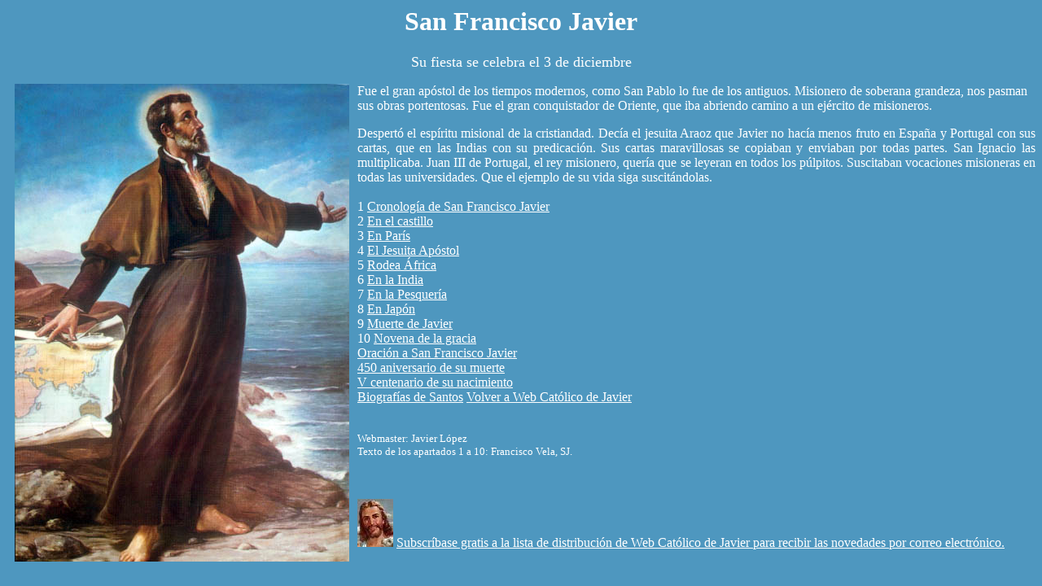

--- FILE ---
content_type: text/html
request_url: https://webcatolicodejavier.org/sfjavier.html
body_size: 1355
content:
<html>

<head>
<title>San Francisco Javier</title>
<meta name="DESCRIPTION"
content="Biograf�a completa de la vida de San Francisco Javier, con informaci�n detallada sobre sus viajes misionales. Incluye la historia de la evangelizaci�n de Jap�n.">
 <link rel="canonical" href="https://webcatolicodejavier.org/sfjavier.html" >
<meta name="viewport" content="width=device-width, initial-scale=1.0"></head>
<body link="#FFFFFF" vlink="#FFFFFF" bgcolor="#4E97BF" alink="#FFFFFF">
<p align="center"><font face="Comic Sans MS" size="6" color="#FFFFFF"><strong><h1 align="center">San Francisco Javier</h1></strong></font></p>
<p align="center"><font face="Comic Sans MS" size="4" color="#FFFFFF">Su fiesta se celebra el 3 de diciembre</font></p>
<p align="left"><img src="SanFranciscoJavier7.jpg" width="411" height="587"
alt="San Francisco Javier" title="San Francisco Javier" align="left" hspace="10"><font face="Comic Sans MS" size="3"
color="#FFFFFF">Fue el gran ap�stol de los tiempos modernos, como San Pablo lo fue de los
antiguos. Misionero de soberana grandeza, nos pasman sus obras portentosas. Fue el gran
conquistador de Oriente, que iba abriendo camino a un ej�rcito de misioneros.</font></p>

<p ALIGN="JUSTIFY"><font face="Comic Sans MS" size="3" color="#FFFFFF">Despert� el
esp�ritu misional de la cristiandad. Dec�a el jesuita Araoz que Javier no hac�a menos
fruto en Espa�a y Portugal con sus cartas, que en las Indias con su predicaci�n. Sus
cartas maravillosas se copiaban y enviaban por todas partes. San Ignacio las multiplicaba.
Juan III de Portugal, el rey misionero, quer�a que se leyeran en todos los p�lpitos.
Suscitaban vocaciones misioneras en todas las universidades. Que el ejemplo de su vida
siga suscit�ndolas.<br><br>
1 <a href="cronojavier.html">Cronolog�a de San Francisco Javier</a><br>
2 <a href="castillo.html">En el castillo</a><br>
3 <a href="enparis.html">En Par�s</a><br>
4 <a href="jesuitaapostol.html">El Jesuita Ap�stol</a><br>
5 <a href="rodeaafrica.html">Rodea �frica</a><br>
6 <a href="india.html">En la India</a><br>
7 <a href="pesqueria.html">En la Pesquer�a</a><br>
8 <a href="japon.html">En Jap�n</a><br>
9 <a href="muertedejavier.html">Muerte de Javier</a><br>
10 <a href="novenasfjavier.html">Novena de la gracia</a><br>
<a href="oracion-a-san-francisco-javier.html">Oraci�n a San Francisco Javier</a><br>
<a href="sfjavier450.html">450 aniversario de su muerte</a><br>
<a href="sfjavier500.html">V centenario de su nacimiento</a><br>
 <a href="biografias-de-santos.html">Biograf�as de Santos</a> 
<a href="/"  >Volver a Web Cat�lico de Javier</a><br>
<br></font></p>
<p><font face="Comic Sans MS" color="#FFFFFF" size="2">Webmaster:  Javier L�pez <br>
Texto de los apartados 1 a 10: Francisco Vela, SJ.</font></p>
<br>

<p><font face="Comic Sans MS" size="3" color="#FFFFFF"><input type="image" border="0"
alt="Haga clic aqu� para suscribirse GRATIS a Web Catolico de Javier o apuntar a un amigo/a"
src="thsubscripcion.jpg" width="44" height="59"> <a href="subscripcion.html">Subscr�base
gratis a la lista de distribuci�n de Web Cat�lico de Javier para recibir las novedades por correo electr�nico.</a></font></p>
</body>
</html>
